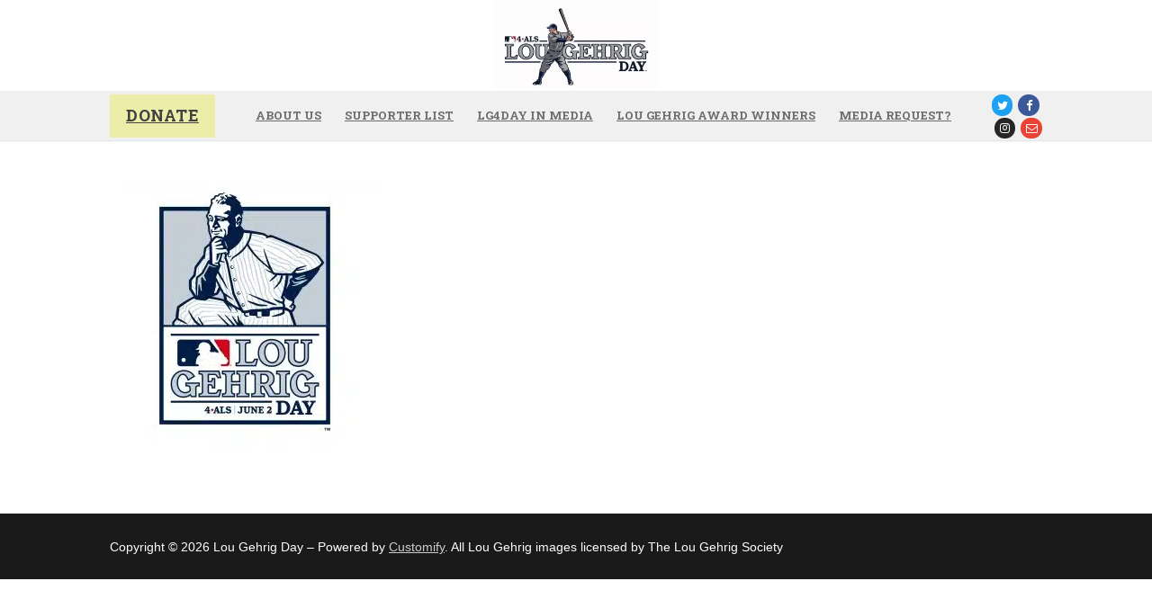

--- FILE ---
content_type: text/html; charset=UTF-8
request_url: https://lg4day.com/1156-2/2022_lou_gehrig_day_rgb/
body_size: 48510
content:
<!doctype html>
<html dir="ltr" lang="en-US" prefix="og: https://ogp.me/ns#">
<head>
	<meta charset="UTF-8">
	<meta name="viewport" content="width=device-width, initial-scale=1, maximum-scale=10.0, user-scalable=yes">
	<link rel="profile" href="http://gmpg.org/xfn/11">
	<title>2022_LOU_GEHRIG_DAY_RGB | Lou Gehrig Day</title>
	<style>img:is([sizes="auto" i], [sizes^="auto," i]) { contain-intrinsic-size: 3000px 1500px }</style>
	
		<!-- All in One SEO 4.7.8 - aioseo.com -->
	<meta name="robots" content="max-image-preview:large" />
	<link rel="canonical" href="https://lg4day.com/1156-2/2022_lou_gehrig_day_rgb/" />
	<meta name="generator" content="All in One SEO (AIOSEO) 4.7.8" />
		<meta property="og:locale" content="en_US" />
		<meta property="og:site_name" content="Lou Gehrig Day | Welcome to the home of Lou Gehrig Day, an annual MLB tradition on June 2, starting in 2021, to honor him and raise awareness for ALS!" />
		<meta property="og:type" content="article" />
		<meta property="og:title" content="2022_LOU_GEHRIG_DAY_RGB | Lou Gehrig Day" />
		<meta property="og:url" content="https://lg4day.com/1156-2/2022_lou_gehrig_day_rgb/" />
		<meta property="og:image" content="https://lg4day.com/wp-content/uploads/2021/03/21_LOU-GEHRIG-DAY.png" />
		<meta property="og:image:secure_url" content="https://lg4day.com/wp-content/uploads/2021/03/21_LOU-GEHRIG-DAY.png" />
		<meta property="og:image:width" content="2560" />
		<meta property="og:image:height" content="2000" />
		<meta property="article:published_time" content="2022-04-24T21:37:02+00:00" />
		<meta property="article:modified_time" content="2022-04-24T21:37:02+00:00" />
		<meta name="twitter:card" content="summary" />
		<meta name="twitter:title" content="2022_LOU_GEHRIG_DAY_RGB | Lou Gehrig Day" />
		<meta name="twitter:image" content="https://lg4day.com/wp-content/uploads/2021/03/21_LOU-GEHRIG-DAY.png" />
		<script type="application/ld+json" class="aioseo-schema">
			{"@context":"https:\/\/schema.org","@graph":[{"@type":"BreadcrumbList","@id":"https:\/\/lg4day.com\/1156-2\/2022_lou_gehrig_day_rgb\/#breadcrumblist","itemListElement":[{"@type":"ListItem","@id":"https:\/\/lg4day.com\/#listItem","position":1,"name":"Home","item":"https:\/\/lg4day.com\/","nextItem":{"@type":"ListItem","@id":"https:\/\/lg4day.com\/1156-2\/2022_lou_gehrig_day_rgb\/#listItem","name":"2022_LOU_GEHRIG_DAY_RGB"}},{"@type":"ListItem","@id":"https:\/\/lg4day.com\/1156-2\/2022_lou_gehrig_day_rgb\/#listItem","position":2,"name":"2022_LOU_GEHRIG_DAY_RGB","previousItem":{"@type":"ListItem","@id":"https:\/\/lg4day.com\/#listItem","name":"Home"}}]},{"@type":"ItemPage","@id":"https:\/\/lg4day.com\/1156-2\/2022_lou_gehrig_day_rgb\/#itempage","url":"https:\/\/lg4day.com\/1156-2\/2022_lou_gehrig_day_rgb\/","name":"2022_LOU_GEHRIG_DAY_RGB | Lou Gehrig Day","inLanguage":"en-US","isPartOf":{"@id":"https:\/\/lg4day.com\/#website"},"breadcrumb":{"@id":"https:\/\/lg4day.com\/1156-2\/2022_lou_gehrig_day_rgb\/#breadcrumblist"},"author":{"@id":"https:\/\/lg4day.com\/author\/awilson\/#author"},"creator":{"@id":"https:\/\/lg4day.com\/author\/awilson\/#author"},"datePublished":"2022-04-24T21:37:02+00:00","dateModified":"2022-04-24T21:37:02+00:00"},{"@type":"Organization","@id":"https:\/\/lg4day.com\/#organization","name":"Lou Gehrig Day","description":"Welcome to the home of Lou Gehrig Day, an annual MLB tradition on June 2, starting in 2021, to honor him and raise awareness for ALS!","url":"https:\/\/lg4day.com\/","logo":{"@type":"ImageObject","url":"https:\/\/lg4day.com\/wp-content\/uploads\/2019\/11\/HOMEBASE2.jpg","@id":"https:\/\/lg4day.com\/1156-2\/2022_lou_gehrig_day_rgb\/#organizationLogo","width":933,"height":793},"image":{"@id":"https:\/\/lg4day.com\/1156-2\/2022_lou_gehrig_day_rgb\/#organizationLogo"}},{"@type":"Person","@id":"https:\/\/lg4day.com\/author\/awilson\/#author","url":"https:\/\/lg4day.com\/author\/awilson\/","name":"Adam Wilson","image":{"@type":"ImageObject","@id":"https:\/\/lg4day.com\/1156-2\/2022_lou_gehrig_day_rgb\/#authorImage","url":"https:\/\/secure.gravatar.com\/avatar\/51ffdacbfb69a012707ab027637c5f47?s=96&d=mm&r=g","width":96,"height":96,"caption":"Adam Wilson"}},{"@type":"WebSite","@id":"https:\/\/lg4day.com\/#website","url":"https:\/\/lg4day.com\/","name":"Lou Gehrig Day","description":"Welcome to the home of Lou Gehrig Day, an annual MLB tradition on June 2, starting in 2021, to honor him and raise awareness for ALS!","inLanguage":"en-US","publisher":{"@id":"https:\/\/lg4day.com\/#organization"}}]}
		</script>
		<!-- All in One SEO -->

<meta name="robots" content="index,follow" />
<link rel="canonical" href="https://lg4day.com/1156-2/2022_lou_gehrig_day_rgb/" />
<meta property="og:locale" content="en_US" />
<meta property="og:type" content="article" />
<meta property="og:title" content="2022_LOU_GEHRIG_DAY_RGB, Lou Gehrig Day" />
<meta property="og:url" content="https://lg4day.com/1156-2/2022_lou_gehrig_day_rgb/" />
<meta property="og:site_name" name="copyright" content="Lou Gehrig Day" />
<meta property="og:image" content="https://lg4day.com/wp-content/uploads/2022/04/2022_LOU_GEHRIG_DAY_RGB.jpg" />
<link rel='dns-prefetch' href='//fonts.googleapis.com' />
<link rel="alternate" type="application/rss+xml" title="Lou Gehrig Day &raquo; Feed" href="https://lg4day.com/feed/" />
<link rel="alternate" type="application/rss+xml" title="Lou Gehrig Day &raquo; Comments Feed" href="https://lg4day.com/comments/feed/" />
<link rel='stylesheet' id='wp-block-library-css' href='https://lg4day.com/wp-includes/css/dist/block-library/style.min.css?ver=6.7.4' type='text/css' media='all' />
<style id='wp-block-library-inline-css' type='text/css'>
.has-text-align-justify{text-align:justify;}
</style>
<link rel='stylesheet' id='mediaelement-css' href='https://lg4day.com/wp-includes/js/mediaelement/mediaelementplayer-legacy.min.css?ver=4.2.17' type='text/css' media='all' />
<link rel='stylesheet' id='wp-mediaelement-css' href='https://lg4day.com/wp-includes/js/mediaelement/wp-mediaelement.min.css?ver=6.7.4' type='text/css' media='all' />
<style id='classic-theme-styles-inline-css' type='text/css'>
/*! This file is auto-generated */
.wp-block-button__link{color:#fff;background-color:#32373c;border-radius:9999px;box-shadow:none;text-decoration:none;padding:calc(.667em + 2px) calc(1.333em + 2px);font-size:1.125em}.wp-block-file__button{background:#32373c;color:#fff;text-decoration:none}
</style>
<style id='global-styles-inline-css' type='text/css'>
:root{--wp--preset--aspect-ratio--square: 1;--wp--preset--aspect-ratio--4-3: 4/3;--wp--preset--aspect-ratio--3-4: 3/4;--wp--preset--aspect-ratio--3-2: 3/2;--wp--preset--aspect-ratio--2-3: 2/3;--wp--preset--aspect-ratio--16-9: 16/9;--wp--preset--aspect-ratio--9-16: 9/16;--wp--preset--color--black: #000000;--wp--preset--color--cyan-bluish-gray: #abb8c3;--wp--preset--color--white: #ffffff;--wp--preset--color--pale-pink: #f78da7;--wp--preset--color--vivid-red: #cf2e2e;--wp--preset--color--luminous-vivid-orange: #ff6900;--wp--preset--color--luminous-vivid-amber: #fcb900;--wp--preset--color--light-green-cyan: #7bdcb5;--wp--preset--color--vivid-green-cyan: #00d084;--wp--preset--color--pale-cyan-blue: #8ed1fc;--wp--preset--color--vivid-cyan-blue: #0693e3;--wp--preset--color--vivid-purple: #9b51e0;--wp--preset--gradient--vivid-cyan-blue-to-vivid-purple: linear-gradient(135deg,rgba(6,147,227,1) 0%,rgb(155,81,224) 100%);--wp--preset--gradient--light-green-cyan-to-vivid-green-cyan: linear-gradient(135deg,rgb(122,220,180) 0%,rgb(0,208,130) 100%);--wp--preset--gradient--luminous-vivid-amber-to-luminous-vivid-orange: linear-gradient(135deg,rgba(252,185,0,1) 0%,rgba(255,105,0,1) 100%);--wp--preset--gradient--luminous-vivid-orange-to-vivid-red: linear-gradient(135deg,rgba(255,105,0,1) 0%,rgb(207,46,46) 100%);--wp--preset--gradient--very-light-gray-to-cyan-bluish-gray: linear-gradient(135deg,rgb(238,238,238) 0%,rgb(169,184,195) 100%);--wp--preset--gradient--cool-to-warm-spectrum: linear-gradient(135deg,rgb(74,234,220) 0%,rgb(151,120,209) 20%,rgb(207,42,186) 40%,rgb(238,44,130) 60%,rgb(251,105,98) 80%,rgb(254,248,76) 100%);--wp--preset--gradient--blush-light-purple: linear-gradient(135deg,rgb(255,206,236) 0%,rgb(152,150,240) 100%);--wp--preset--gradient--blush-bordeaux: linear-gradient(135deg,rgb(254,205,165) 0%,rgb(254,45,45) 50%,rgb(107,0,62) 100%);--wp--preset--gradient--luminous-dusk: linear-gradient(135deg,rgb(255,203,112) 0%,rgb(199,81,192) 50%,rgb(65,88,208) 100%);--wp--preset--gradient--pale-ocean: linear-gradient(135deg,rgb(255,245,203) 0%,rgb(182,227,212) 50%,rgb(51,167,181) 100%);--wp--preset--gradient--electric-grass: linear-gradient(135deg,rgb(202,248,128) 0%,rgb(113,206,126) 100%);--wp--preset--gradient--midnight: linear-gradient(135deg,rgb(2,3,129) 0%,rgb(40,116,252) 100%);--wp--preset--font-size--small: 13px;--wp--preset--font-size--medium: 20px;--wp--preset--font-size--large: 36px;--wp--preset--font-size--x-large: 42px;--wp--preset--spacing--20: 0.44rem;--wp--preset--spacing--30: 0.67rem;--wp--preset--spacing--40: 1rem;--wp--preset--spacing--50: 1.5rem;--wp--preset--spacing--60: 2.25rem;--wp--preset--spacing--70: 3.38rem;--wp--preset--spacing--80: 5.06rem;--wp--preset--shadow--natural: 6px 6px 9px rgba(0, 0, 0, 0.2);--wp--preset--shadow--deep: 12px 12px 50px rgba(0, 0, 0, 0.4);--wp--preset--shadow--sharp: 6px 6px 0px rgba(0, 0, 0, 0.2);--wp--preset--shadow--outlined: 6px 6px 0px -3px rgba(255, 255, 255, 1), 6px 6px rgba(0, 0, 0, 1);--wp--preset--shadow--crisp: 6px 6px 0px rgba(0, 0, 0, 1);}:where(.is-layout-flex){gap: 0.5em;}:where(.is-layout-grid){gap: 0.5em;}body .is-layout-flex{display: flex;}.is-layout-flex{flex-wrap: wrap;align-items: center;}.is-layout-flex > :is(*, div){margin: 0;}body .is-layout-grid{display: grid;}.is-layout-grid > :is(*, div){margin: 0;}:where(.wp-block-columns.is-layout-flex){gap: 2em;}:where(.wp-block-columns.is-layout-grid){gap: 2em;}:where(.wp-block-post-template.is-layout-flex){gap: 1.25em;}:where(.wp-block-post-template.is-layout-grid){gap: 1.25em;}.has-black-color{color: var(--wp--preset--color--black) !important;}.has-cyan-bluish-gray-color{color: var(--wp--preset--color--cyan-bluish-gray) !important;}.has-white-color{color: var(--wp--preset--color--white) !important;}.has-pale-pink-color{color: var(--wp--preset--color--pale-pink) !important;}.has-vivid-red-color{color: var(--wp--preset--color--vivid-red) !important;}.has-luminous-vivid-orange-color{color: var(--wp--preset--color--luminous-vivid-orange) !important;}.has-luminous-vivid-amber-color{color: var(--wp--preset--color--luminous-vivid-amber) !important;}.has-light-green-cyan-color{color: var(--wp--preset--color--light-green-cyan) !important;}.has-vivid-green-cyan-color{color: var(--wp--preset--color--vivid-green-cyan) !important;}.has-pale-cyan-blue-color{color: var(--wp--preset--color--pale-cyan-blue) !important;}.has-vivid-cyan-blue-color{color: var(--wp--preset--color--vivid-cyan-blue) !important;}.has-vivid-purple-color{color: var(--wp--preset--color--vivid-purple) !important;}.has-black-background-color{background-color: var(--wp--preset--color--black) !important;}.has-cyan-bluish-gray-background-color{background-color: var(--wp--preset--color--cyan-bluish-gray) !important;}.has-white-background-color{background-color: var(--wp--preset--color--white) !important;}.has-pale-pink-background-color{background-color: var(--wp--preset--color--pale-pink) !important;}.has-vivid-red-background-color{background-color: var(--wp--preset--color--vivid-red) !important;}.has-luminous-vivid-orange-background-color{background-color: var(--wp--preset--color--luminous-vivid-orange) !important;}.has-luminous-vivid-amber-background-color{background-color: var(--wp--preset--color--luminous-vivid-amber) !important;}.has-light-green-cyan-background-color{background-color: var(--wp--preset--color--light-green-cyan) !important;}.has-vivid-green-cyan-background-color{background-color: var(--wp--preset--color--vivid-green-cyan) !important;}.has-pale-cyan-blue-background-color{background-color: var(--wp--preset--color--pale-cyan-blue) !important;}.has-vivid-cyan-blue-background-color{background-color: var(--wp--preset--color--vivid-cyan-blue) !important;}.has-vivid-purple-background-color{background-color: var(--wp--preset--color--vivid-purple) !important;}.has-black-border-color{border-color: var(--wp--preset--color--black) !important;}.has-cyan-bluish-gray-border-color{border-color: var(--wp--preset--color--cyan-bluish-gray) !important;}.has-white-border-color{border-color: var(--wp--preset--color--white) !important;}.has-pale-pink-border-color{border-color: var(--wp--preset--color--pale-pink) !important;}.has-vivid-red-border-color{border-color: var(--wp--preset--color--vivid-red) !important;}.has-luminous-vivid-orange-border-color{border-color: var(--wp--preset--color--luminous-vivid-orange) !important;}.has-luminous-vivid-amber-border-color{border-color: var(--wp--preset--color--luminous-vivid-amber) !important;}.has-light-green-cyan-border-color{border-color: var(--wp--preset--color--light-green-cyan) !important;}.has-vivid-green-cyan-border-color{border-color: var(--wp--preset--color--vivid-green-cyan) !important;}.has-pale-cyan-blue-border-color{border-color: var(--wp--preset--color--pale-cyan-blue) !important;}.has-vivid-cyan-blue-border-color{border-color: var(--wp--preset--color--vivid-cyan-blue) !important;}.has-vivid-purple-border-color{border-color: var(--wp--preset--color--vivid-purple) !important;}.has-vivid-cyan-blue-to-vivid-purple-gradient-background{background: var(--wp--preset--gradient--vivid-cyan-blue-to-vivid-purple) !important;}.has-light-green-cyan-to-vivid-green-cyan-gradient-background{background: var(--wp--preset--gradient--light-green-cyan-to-vivid-green-cyan) !important;}.has-luminous-vivid-amber-to-luminous-vivid-orange-gradient-background{background: var(--wp--preset--gradient--luminous-vivid-amber-to-luminous-vivid-orange) !important;}.has-luminous-vivid-orange-to-vivid-red-gradient-background{background: var(--wp--preset--gradient--luminous-vivid-orange-to-vivid-red) !important;}.has-very-light-gray-to-cyan-bluish-gray-gradient-background{background: var(--wp--preset--gradient--very-light-gray-to-cyan-bluish-gray) !important;}.has-cool-to-warm-spectrum-gradient-background{background: var(--wp--preset--gradient--cool-to-warm-spectrum) !important;}.has-blush-light-purple-gradient-background{background: var(--wp--preset--gradient--blush-light-purple) !important;}.has-blush-bordeaux-gradient-background{background: var(--wp--preset--gradient--blush-bordeaux) !important;}.has-luminous-dusk-gradient-background{background: var(--wp--preset--gradient--luminous-dusk) !important;}.has-pale-ocean-gradient-background{background: var(--wp--preset--gradient--pale-ocean) !important;}.has-electric-grass-gradient-background{background: var(--wp--preset--gradient--electric-grass) !important;}.has-midnight-gradient-background{background: var(--wp--preset--gradient--midnight) !important;}.has-small-font-size{font-size: var(--wp--preset--font-size--small) !important;}.has-medium-font-size{font-size: var(--wp--preset--font-size--medium) !important;}.has-large-font-size{font-size: var(--wp--preset--font-size--large) !important;}.has-x-large-font-size{font-size: var(--wp--preset--font-size--x-large) !important;}
:where(.wp-block-post-template.is-layout-flex){gap: 1.25em;}:where(.wp-block-post-template.is-layout-grid){gap: 1.25em;}
:where(.wp-block-columns.is-layout-flex){gap: 2em;}:where(.wp-block-columns.is-layout-grid){gap: 2em;}
:root :where(.wp-block-pullquote){font-size: 1.5em;line-height: 1.6;}
</style>
<link rel='stylesheet' id='wc-gallery-style-css' href='https://lg4day.com/wp-content/plugins/boldgrid-gallery/includes/css/style.css?ver=1.55' type='text/css' media='all' />
<link rel='stylesheet' id='wc-gallery-popup-style-css' href='https://lg4day.com/wp-content/plugins/boldgrid-gallery/includes/css/magnific-popup.css?ver=1.1.0' type='text/css' media='all' />
<link rel='stylesheet' id='wc-gallery-flexslider-style-css' href='https://lg4day.com/wp-content/plugins/boldgrid-gallery/includes/vendors/flexslider/flexslider.css?ver=2.6.1' type='text/css' media='all' />
<link rel='stylesheet' id='wc-gallery-owlcarousel-style-css' href='https://lg4day.com/wp-content/plugins/boldgrid-gallery/includes/vendors/owlcarousel/assets/owl.carousel.css?ver=2.1.4' type='text/css' media='all' />
<link rel='stylesheet' id='wc-gallery-owlcarousel-theme-style-css' href='https://lg4day.com/wp-content/plugins/boldgrid-gallery/includes/vendors/owlcarousel/assets/owl.theme.default.css?ver=2.1.4' type='text/css' media='all' />
<link rel='stylesheet' id='contact-form-7-css' href='https://lg4day.com/wp-content/plugins/contact-form-7/includes/css/styles.css?ver=5.9.8' type='text/css' media='all' />
<link rel='stylesheet' id='h5ap-public-css' href='https://lg4day.com/wp-content/plugins/html5-audio-player/assets/css/style.css?ver=1769068242' type='text/css' media='all' />
<link rel='stylesheet' id='tablepress-default-css' href='https://lg4day.com/wp-content/tablepress-combined.min.css?ver=80' type='text/css' media='all' />
<link rel='stylesheet' id='font-awesome-css' href='https://lg4day.com/wp-content/themes/customify/assets/fonts/font-awesome/css/font-awesome.min.css?ver=5.0.0' type='text/css' media='all' />
<link rel='stylesheet' id='customify-google-font-css' href='//fonts.googleapis.com/css?family=Roboto+Slab%3A100%2C300%2C400%2C700&#038;ver=0.3.6' type='text/css' media='all' />
<link rel='stylesheet' id='customify-style-css' href='https://lg4day.com/wp-content/themes/customify/style.min.css?ver=0.3.6' type='text/css' media='all' />
<style id='customify-style-inline-css' type='text/css'>
.customify-container, .layout-contained, .site-framed .site, .site-boxed .site { max-width: 1100px; } .main-layout-content .entry-content > .alignwide { width: calc( 1100px - 4em ); max-width: 100vw;  }#page-cover {background-image: url("https://lg4day.com/wp-content/uploads/2022/04/2022_LOU_GEHRIG_DAY_RGB.jpg");}.sub-menu .li-duplicator {display:none !important;}.header-search_icon-item .header-search-modal  {border-style: solid;} .header-search_icon-item .search-field  {border-style: solid;} .dark-mode .header-search_box-item .search-form-fields, .header-search_box-item .search-form-fields  {border-style: solid;} .builder-item--primary-menu .nav-menu-desktop .primary-menu-ul > li > a,.builder-item-sidebar .primary-menu-sidebar .primary-menu-ul > li > a {font-family: "Roboto Slab";font-weight: 700;font-size: 13px;}a.item--button {font-family: "Roboto Slab";font-weight: 700;font-size: 18px;}a.item--button  {color: #424242; text-decoration-color: #424242;background-color: #ededaa;} .site-content .content-area  {background-color: #FFFFFF;} /* CSS for desktop */#page-cover .page-cover-inner {min-height: 300px;}.header--row.header-top .customify-grid, .header--row.header-top .style-full-height .primary-menu-ul > li > a {min-height: 33px;}.header--row.header-main .customify-grid, .header--row.header-main .style-full-height .primary-menu-ul > li > a {min-height: 90px;}.header--row.header-bottom .customify-grid, .header--row.header-bottom .style-full-height .primary-menu-ul > li > a {min-height: 55px;}.site-header .site-branding img { max-width: 180px; } .site-header .cb-row--mobile .site-branding img { width: 180px; }.header--row .builder-first--nav-icon {text-align: right;}.header-search_icon-item .search-submit {margin-left: -40px;}.header-search_box-item .search-submit{margin-left: -40px;} .header-search_box-item .woo_bootster_search .search-submit{margin-left: -40px;} .header-search_box-item .header-search-form button.search-submit{margin-left:-40px;}.header--row .builder-first--primary-menu {text-align: right;}/* CSS for tablet */@media screen and (max-width: 1024px) { #page-cover .page-cover-inner {min-height: 250px;}.header--row .builder-first--nav-icon {text-align: right;}.header-search_icon-item .search-submit {margin-left: -40px;}.header-search_box-item .search-submit{margin-left: -40px;} .header-search_box-item .woo_bootster_search .search-submit{margin-left: -40px;} .header-search_box-item .header-search-form button.search-submit{margin-left:-40px;} }/* CSS for mobile */@media screen and (max-width: 568px) { #page-cover .page-cover-inner {min-height: 200px;}.header--row.header-top .customify-grid, .header--row.header-top .style-full-height .primary-menu-ul > li > a {min-height: 33px;}.header--row .builder-first--nav-icon {text-align: right;}.header-search_icon-item .search-submit {margin-left: -40px;}.header-search_box-item .search-submit{margin-left: -40px;} .header-search_box-item .woo_bootster_search .search-submit{margin-left: -40px;} .header-search_box-item .header-search-form button.search-submit{margin-left:-40px;} }
</style>
<link rel='stylesheet' id='boldgrid-components-css' href='https://lg4day.com/wp-content/plugins/post-and-page-builder/assets/css/components.min.css?ver=2.16.5' type='text/css' media='all' />
<link rel='stylesheet' id='boldgrid-fe-css' href='https://lg4day.com/wp-content/plugins/post-and-page-builder/assets/css/editor-fe.min.css?ver=1.27.6' type='text/css' media='all' />
<link rel='stylesheet' id='boldgrid-custom-styles-css' href='https://lg4day.com/wp-content/plugins/post-and-page-builder/assets/css/custom-styles.css?ver=6.7.4' type='text/css' media='all' />
<link rel='stylesheet' id='bgpbpp-public-css' href='https://lg4day.com/wp-content/plugins/post-and-page-builder-premium/dist/application.min.css?ver=1.2.6' type='text/css' media='all' />
<link rel='stylesheet' id='jetpack_css-css' href='https://lg4day.com/wp-content/plugins/jetpack/css/jetpack.css?ver=10.3.2' type='text/css' media='all' />
<script type="text/javascript" src="https://lg4day.com/wp-includes/js/jquery/jquery.min.js?ver=3.7.1" id="jquery-core-js"></script>
<script type="text/javascript" src="https://lg4day.com/wp-includes/js/jquery/jquery-migrate.min.js?ver=3.4.1" id="jquery-migrate-js"></script>
<link rel="https://api.w.org/" href="https://lg4day.com/wp-json/" /><link rel="alternate" title="JSON" type="application/json" href="https://lg4day.com/wp-json/wp/v2/media/1706" /><link rel="EditURI" type="application/rsd+xml" title="RSD" href="https://lg4day.com/xmlrpc.php?rsd" />
<meta name="generator" content="WordPress 6.7.4" />
<link rel='shortlink' href='https://lg4day.com/?p=1706' />
<link rel="alternate" title="oEmbed (JSON)" type="application/json+oembed" href="https://lg4day.com/wp-json/oembed/1.0/embed?url=https%3A%2F%2Flg4day.com%2F1156-2%2F2022_lou_gehrig_day_rgb%2F" />
<link rel="alternate" title="oEmbed (XML)" type="text/xml+oembed" href="https://lg4day.com/wp-json/oembed/1.0/embed?url=https%3A%2F%2Flg4day.com%2F1156-2%2F2022_lou_gehrig_day_rgb%2F&#038;format=xml" />
<link rel="shortcut icon" href="/favicon.ico" />            <style>
                .mejs-container:has(.plyr){height: auto; background: transparent} .mejs-container:has(.plyr) .mejs-controls {display: none}
                .h5ap_all {
                    --shadow-color: 197deg 32% 65%;
                    border-radius: 6px;
                    box-shadow: 0px 0px 9.6px hsl(var(--shadow-color)/.36),0 1.7px 1.9px 0px hsl(var(--shadow-color)/.36),0 4.3px 1.8px -1.7px hsl(var(--shadow-color)/.36),-0.1px 10.6px 11.9px -2.5px hsl(var(--shadow-color)/.36);
                    margin: 16px auto;
                }
            </style>
                    <script>
                function h5vpLoader({id, source, type}){
                    const element = document.getElementById(id);
                    if(!element && !srcLoaded){
                        if(type === 'script'){
                            const script = document.createElement('script');
                            script.src = `https://lg4day.com/wp-content/plugins/html5-audio-player/${source}`;
                            script.id = id;
                            document.getElementsByTagName("head")[0].appendChild(script);
                        }
                        if(type === 'css'){
                            const link = document.createElement('link');
                            link.href = `https://lg4day.com/wp-content/plugins/html5-audio-player/${source}`;
                            link.rel = 'stylesheet';
                            document.getElementsByTagName("head")[0].appendChild(link);
                        }
                    }
                }

                function loadHVPAssets(){
                    const assets = [
                        {id: 'h5ap-public-css', source: 'assets/css/style.css', type: 'css'},
                        {id: 'bplugins-plyrio-css', source: 'assets/css/player.min.css', type: 'css'},
                        {id: 'bplugins-plyrio-js', source: 'js/player.js', type: 'script'},
                        {id: 'h5ap-player-js', source: 'dist/player.js', type: 'script'},
                    ];

                    if(typeof hpublic === 'undefined'){
                        const script = document.createElement('script');
                        script.innerText = `var hpublic = {siteUrl: 'https://lg4day.com', userId: 0}`;
                        document.getElementsByTagName("head")[0].appendChild(script);
                    }
                    assets.map(item => h5vpLoader(item));
                }
                document.addEventListener('DOMContentLoaded', function(){
                    const isPlayer = document.querySelector(".h5ap_player");
                    if(isPlayer){
                        loadHVPAssets();
                    }
                })
            </script>
        		<style>
			span.h5ap_single_button {
				background: #000;
				width: 50px;
				height: 50px;
				border-radius: 50px;
			}
			span#h5ap_single_button span svg {
				fill: #ffffff !important;
				cursor: pointer;
			}
			span.h5ap_single_button span svg {
				height: 25px;
				width: 25px;
			}
			#skin_default .plyr__control,#skin_default .plyr__time{color: #4f5b5f}
			#skin_default .plyr__control:hover{background: #1aafff;color: #f5f5f5}
			#skin_default .plyr__controls {background: #f5f5f5}
			#skin_default .plyr__controls__item input {color: #1aafff}
			.plyr {--plyr-color-main: #4f5b5f}
			/* Custom Css */
						</style>
		<!-- This code is added by Analytify (5.5.0) https://analytify.io/ !-->
			<script async src="https://www.googletagmanager.com/gtag/js?id=?UA-163285754-1"></script>
			<script>
			window.dataLayer = window.dataLayer || [];
			function gtag(){dataLayer.push(arguments);}
			gtag('js', new Date());

			const configuration = JSON.parse( '{"anonymize_ip":"false","forceSSL":"false","allow_display_features":"false","debug_mode":true}' );
			const gaID = 'UA-163285754-1';

			
			gtag('config', gaID, configuration);

			
			</script>

			<!-- This code is added by Analytify (5.5.0) !--><style type="text/css">.heading{width:10sec;}</style><link rel="icon" href="https://lg4day.com/wp-content/uploads/2021/03/cropped-4ALS_LOGO_WB-1-1-32x32.png" sizes="32x32" />
<link rel="icon" href="https://lg4day.com/wp-content/uploads/2021/03/cropped-4ALS_LOGO_WB-1-1-192x192.png" sizes="192x192" />
<link rel="apple-touch-icon" href="https://lg4day.com/wp-content/uploads/2021/03/cropped-4ALS_LOGO_WB-1-1-180x180.png" />
<meta name="msapplication-TileImage" content="https://lg4day.com/wp-content/uploads/2021/03/cropped-4ALS_LOGO_WB-1-1-270x270.png" />
		<style type="text/css" id="wp-custom-css">
			.player-tile {width: 300px;
height: 65px;
margin: 15px;
display: inline-block !important;
padding: 10px;
vertical-align: top;
}
.org-tile {width: 300px;
height: 150px;
margin: 15px;
display: inline-block !important;
padding: 5px;
vertical-align: top;
}

#page-titlebar {padding:0px;}
html {overflow-x: hidden !important;}		</style>
		</head>

<body class="attachment attachment-template-default attachmentid-1706 attachment-jpeg wp-custom-logo boldgrid-ppb content main-layout-content sidebar_vertical_border site-full-width menu_sidebar_slide_left">
<div id="page" class="site box-shadow">
	<a class="skip-link screen-reader-text" href="#site-content">Skip to content</a>
	<a class="close is-size-medium  close-panel close-sidebar-panel" href="#">
        <span class="hamburger hamburger--squeeze is-active">
            <span class="hamburger-box">
              <span class="hamburger-inner"><span class="screen-reader-text">Menu</span></span>
            </span>
        </span>
        <span class="screen-reader-text">Close</span>
        </a><header id="masthead" class="site-header header-v2"><div id="masthead-inner" class="site-header-inner">							<div  class="header-top header--row layout-full-contained"  id="cb-row--header-top"  data-row-id="top"  data-show-on="mobile">
								<div class="header--row-inner header-top-inner light-mode">
									<div class="customify-container">
										<div class="cb-row--mobile hide-on-desktop customify-grid customify-grid-middle"><div class="row-v2 row-v2-top no-left no-center"><div class="col-v2 col-v2-right"><div class="item--inner builder-item--nav-icon" data-section="header_menu_icon" data-item-id="nav-icon" >		<a class="menu-mobile-toggle item-button is-size-desktop-medium is-size-tablet-medium is-size-mobile-medium">
			<span class="hamburger hamburger--squeeze">
				<span class="hamburger-box">
					<span class="hamburger-inner"></span>
				</span>
			</span>
			<span class="nav-icon--label hide-on-tablet hide-on-mobile">Menu</span></a>
		</div></div></div></div>									</div>
								</div>
							</div>
														<div  class="header-main header--row layout-full-contained"  id="cb-row--header-main"  data-row-id="main"  data-show-on="desktop mobile">
								<div class="header--row-inner header-main-inner light-mode">
									<div class="customify-container">
										<div class="customify-grid  cb-row--desktop hide-on-mobile hide-on-tablet customify-grid-middle"><div class="row-v2 row-v2-main no-left no-right"><div class="col-v2 col-v2-left"></div><div class="col-v2 col-v2-center"><div class="item--inner builder-item--logo" data-section="title_tagline" data-item-id="logo" >		<div class="site-branding logo-top">
						<a href="https://lg4day.com/" class="logo-link" rel="home" itemprop="url">
				<picture class="site-img-logo">
<source type="image/webp" srcset="https://lg4day.com/wp-content/uploads/2021/04/168815159_818884598982759_1737280968075481460_n.jpg.webp"/>
<img src="https://lg4day.com/wp-content/uploads/2021/04/168815159_818884598982759_1737280968075481460_n.jpg" alt="Lou Gehrig Day"/>
</picture>

							</a>
					</div><!-- .site-branding -->
		</div></div><div class="col-v2 col-v2-right"></div></div></div><div class="cb-row--mobile hide-on-desktop customify-grid customify-grid-middle"><div class="row-v2 row-v2-main no-left no-right"><div class="col-v2 col-v2-left"></div><div class="col-v2 col-v2-center"><div class="item--inner builder-item--logo" data-section="title_tagline" data-item-id="logo" >		<div class="site-branding logo-top">
						<a href="https://lg4day.com/" class="logo-link" rel="home" itemprop="url">
				<picture class="site-img-logo">
<source type="image/webp" srcset="https://lg4day.com/wp-content/uploads/2021/04/168815159_818884598982759_1737280968075481460_n.jpg.webp"/>
<img src="https://lg4day.com/wp-content/uploads/2021/04/168815159_818884598982759_1737280968075481460_n.jpg" alt="Lou Gehrig Day"/>
</picture>

							</a>
					</div><!-- .site-branding -->
		</div></div><div class="col-v2 col-v2-right"></div></div></div>									</div>
								</div>
							</div>
														<div  class="header-bottom header--row layout-full-contained"  id="cb-row--header-bottom"  data-row-id="bottom"  data-show-on="desktop">
								<div class="header--row-inner header-bottom-inner light-mode">
									<div class="customify-container">
										<div class="customify-grid  cb-row--desktop hide-on-mobile hide-on-tablet customify-grid-middle"><div class="row-v2 row-v2-bottom full-cols"><div class="col-v2 col-v2-left"><div class="item--inner builder-item--button" data-section="header_button" data-item-id="button" ><a href="https://www.mlb.com/mlb-community/4als/donate" class="item--button customify-btn customify-builder-btn is-icon-before">DONATE</a></div></div><div class="col-v2 col-v2-center"><div class="item--inner builder-item--primary-menu has_menu" data-section="header_menu_primary" data-item-id="primary-menu" ><nav  id="site-navigation-bottom-desktop" class="site-navigation primary-menu primary-menu-bottom nav-menu-desktop primary-menu-desktop style-plain"><ul id="menu-main" class="primary-menu-ul menu nav-menu"><li id="menu-item--bottom-desktop-1186" class="menu-item menu-item-type-post_type menu-item-object-page menu-item-1186"><a href="https://lg4day.com/about-us/"><span class="link-before">About Us</span></a></li>
<li id="menu-item--bottom-desktop-1084" class="menu-item menu-item-type-post_type menu-item-object-page menu-item-1084"><a href="https://lg4day.com/supporters/"><span class="link-before">Supporter List</span></a></li>
<li id="menu-item--bottom-desktop-1138" class="menu-item menu-item-type-post_type menu-item-object-page menu-item-1138"><a href="https://lg4day.com/media/"><span class="link-before">LG4Day in Media</span></a></li>
<li id="menu-item--bottom-desktop-1086" class="menu-item menu-item-type-post_type menu-item-object-page menu-item-1086"><a href="https://lg4day.com/lou-gehrig-award-winners/"><span class="link-before">Lou Gehrig Award Winners</span></a></li>
<li id="menu-item--bottom-desktop-1085" class="menu-item menu-item-type-post_type menu-item-object-page menu-item-1085"><a href="https://lg4day.com/media-request/"><span class="link-before">Media Request?</span></a></li>
</ul></nav></div></div><div class="col-v2 col-v2-right"><div class="item--inner builder-item--social-icons" data-section="header_social_icons" data-item-id="social-icons" ><ul class="header-social-icons customify-builder-social-icons color-default"><li><a class="social-icon-twitter shape-circle" rel="nofollow" target="_blank" href="http://www.twitter.com/lg4day"><i class="icon fa fa-twitter" title="Twitter"></i></a></li><li><a class="social-icon-facebook shape-circle" rel="nofollow" target="_blank" href="http://www.facebook.com/lg4day"><i class="icon fa fa-facebook" title="Facebook"></i></a></li><li><a class="social-icon-instagram shape-circle" rel="nofollow" target="_blank" href="http://www.instgram.com/lg4day"><i class="icon fa fa-instagram" title="Instagram"></i></a></li><li><a class="social-icon-envelope-o shape-circle" rel="nofollow" target="_blank" href="mailto:lg4day@gmail.com"><i class="icon fa fa-envelope-o" title="Email"></i></a></li></ul></div></div></div></div>									</div>
								</div>
							</div>
							<div id="header-menu-sidebar" class="header-menu-sidebar menu-sidebar-panel dark-mode"><div id="header-menu-sidebar-bg" class="header-menu-sidebar-bg"><div id="header-menu-sidebar-inner" class="header-menu-sidebar-inner"><div class="builder-item-sidebar mobile-item--button"><div class="item--inner" data-item-id="button" data-section="header_button"><a href="https://www.mlb.com/mlb-community/4als/donate" class="item--button customify-btn customify-builder-btn is-icon-before">DONATE</a></div></div><div class="builder-item-sidebar mobile-item--primary-menu mobile-item--menu "><div class="item--inner" data-item-id="primary-menu" data-section="header_menu_primary"><nav  id="site-navigation-sidebar-mobile" class="site-navigation primary-menu primary-menu-sidebar nav-menu-mobile primary-menu-mobile style-plain"><ul id="menu-main" class="primary-menu-ul menu nav-menu"><li id="menu-item--sidebar-mobile-1186" class="menu-item menu-item-type-post_type menu-item-object-page menu-item-1186"><a href="https://lg4day.com/about-us/"><span class="link-before">About Us</span></a></li>
<li id="menu-item--sidebar-mobile-1084" class="menu-item menu-item-type-post_type menu-item-object-page menu-item-1084"><a href="https://lg4day.com/supporters/"><span class="link-before">Supporter List</span></a></li>
<li id="menu-item--sidebar-mobile-1138" class="menu-item menu-item-type-post_type menu-item-object-page menu-item-1138"><a href="https://lg4day.com/media/"><span class="link-before">LG4Day in Media</span></a></li>
<li id="menu-item--sidebar-mobile-1086" class="menu-item menu-item-type-post_type menu-item-object-page menu-item-1086"><a href="https://lg4day.com/lou-gehrig-award-winners/"><span class="link-before">Lou Gehrig Award Winners</span></a></li>
<li id="menu-item--sidebar-mobile-1085" class="menu-item menu-item-type-post_type menu-item-object-page menu-item-1085"><a href="https://lg4day.com/media-request/"><span class="link-before">Media Request?</span></a></li>
</ul></nav></div></div></div></div></div></div></header>		<div id="page-titlebar" class="page-header--item page-titlebar ">
			<div class="page-titlebar-inner customify-container">
							</div>
		</div>
			<div id="site-content" class="site-content">
		<div class="customify-container">
			<div class="customify-grid">
				<main id="main" class="content-area customify-col-12">
						<div class="content-inner">
		<article id="post-1706" class="post-1706 attachment type-attachment status-inherit hentry">
	
	<div class="entry-content">
		<p class="attachment"><a href='https://lg4day.com/wp-content/uploads/2022/04/2022_LOU_GEHRIG_DAY_RGB.jpg'><picture fetchpriority="high" decoding="async" class="attachment-medium size-medium">
<source type="image/webp" srcset="https://lg4day.com/wp-content/uploads/2022/04/2022_LOU_GEHRIG_DAY_RGB-300x300.jpg.webp 300w, https://lg4day.com/wp-content/uploads/2022/04/2022_LOU_GEHRIG_DAY_RGB-1024x1024.jpg.webp 1024w, https://lg4day.com/wp-content/uploads/2022/04/2022_LOU_GEHRIG_DAY_RGB-150x150.jpg.webp 150w, https://lg4day.com/wp-content/uploads/2022/04/2022_LOU_GEHRIG_DAY_RGB-768x768.jpg.webp 768w, https://lg4day.com/wp-content/uploads/2022/04/2022_LOU_GEHRIG_DAY_RGB-1536x1536.jpg.webp 1536w, https://lg4day.com/wp-content/uploads/2022/04/2022_LOU_GEHRIG_DAY_RGB-48x48.jpg.webp 48w, https://lg4day.com/wp-content/uploads/2022/04/2022_LOU_GEHRIG_DAY_RGB-250x250.jpg.webp 250w, https://lg4day.com/wp-content/uploads/2022/04/2022_LOU_GEHRIG_DAY_RGB-550x550.jpg.webp 550w, https://lg4day.com/wp-content/uploads/2022/04/2022_LOU_GEHRIG_DAY_RGB-800x800.jpg.webp 800w, https://lg4day.com/wp-content/uploads/2022/04/2022_LOU_GEHRIG_DAY_RGB-180x180.jpg.webp 180w, https://lg4day.com/wp-content/uploads/2022/04/2022_LOU_GEHRIG_DAY_RGB-500x500.jpg.webp 500w, https://lg4day.com/wp-content/uploads/2022/04/2022_LOU_GEHRIG_DAY_RGB.jpg.webp 2000w" sizes="(max-width: 300px) 100vw, 300px"/>
<img fetchpriority="high" decoding="async" width="300" height="300" src="https://lg4day.com/wp-content/uploads/2022/04/2022_LOU_GEHRIG_DAY_RGB-300x300.jpg" alt="" srcset="https://lg4day.com/wp-content/uploads/2022/04/2022_LOU_GEHRIG_DAY_RGB-300x300.jpg 300w, https://lg4day.com/wp-content/uploads/2022/04/2022_LOU_GEHRIG_DAY_RGB-1024x1024.jpg 1024w, https://lg4day.com/wp-content/uploads/2022/04/2022_LOU_GEHRIG_DAY_RGB-150x150.jpg 150w, https://lg4day.com/wp-content/uploads/2022/04/2022_LOU_GEHRIG_DAY_RGB-768x768.jpg 768w, https://lg4day.com/wp-content/uploads/2022/04/2022_LOU_GEHRIG_DAY_RGB-1536x1536.jpg 1536w, https://lg4day.com/wp-content/uploads/2022/04/2022_LOU_GEHRIG_DAY_RGB-48x48.jpg 48w, https://lg4day.com/wp-content/uploads/2022/04/2022_LOU_GEHRIG_DAY_RGB-250x250.jpg 250w, https://lg4day.com/wp-content/uploads/2022/04/2022_LOU_GEHRIG_DAY_RGB-550x550.jpg 550w, https://lg4day.com/wp-content/uploads/2022/04/2022_LOU_GEHRIG_DAY_RGB-800x800.jpg 800w, https://lg4day.com/wp-content/uploads/2022/04/2022_LOU_GEHRIG_DAY_RGB-180x180.jpg 180w, https://lg4day.com/wp-content/uploads/2022/04/2022_LOU_GEHRIG_DAY_RGB-500x500.jpg 500w, https://lg4day.com/wp-content/uploads/2022/04/2022_LOU_GEHRIG_DAY_RGB.jpg 2000w" sizes="(max-width: 300px) 100vw, 300px"/>
</picture>
</a></p>
	</div><!-- .entry-content -->

</article><!-- #post-1706 -->
	</div><!-- #.content-inner -->
              			</main><!-- #main -->
					</div><!-- #.customify-grid -->
	</div><!-- #.customify-container -->
</div><!-- #content -->
<footer class="site-footer" id="site-footer">							<div  class="footer-bottom footer--row layout-full-contained"  id="cb-row--footer-bottom"  data-row-id="bottom"  data-show-on="desktop">
								<div class="footer--row-inner footer-bottom-inner dark-mode">
									<div class="customify-container">
										<div class="customify-grid  customify-grid-top"><div class="customify-col-12_md-12_sm-12_xs-12 builder-item builder-first--footer_copyright" data-push-left="_sm-0"><div class="item--inner builder-item--footer_copyright" data-section="footer_copyright" data-item-id="footer_copyright" ><div class="builder-footer-copyright-item footer-copyright"><p>Copyright &copy; 2026 Lou Gehrig Day &#8211; Powered by <a href="https://pressmaximum.com/customify">Customify</a>. All Lou Gehrig images licensed by The Lou Gehrig Society</p>
</div></div></div></div>									</div>
								</div>
							</div>
							</footer></div><!-- #page -->

            <script>
                // ios old devices
                document.addEventListener('DOMContentLoaded', function() {
                    setTimeout(() => {
                        document.querySelectorAll('audio:not(.plyr audio)').forEach(function(audio, index) {
                        audio.setAttribute('controls','')
                    });
                    }, 3000);
                });
            </script>
        		<svg width="0" height="0" class="h5ap_svg_hidden" style="display: none;">
		<symbol xmlns="http://www.w3.org/2000/svg" viewBox="0 0 511.997 511.997" id="exchange">
			<path d="M467.938 87.164L387.063 5.652c-7.438-7.495-19.531-7.54-27.02-.108s-7.54 19.525-.108 27.014l67.471 68.006-67.42 67.42c-7.464 7.457-7.464 19.557 0 27.014 3.732 3.732 8.616 5.598 13.507 5.598s9.781-1.866 13.513-5.591l80.876-80.876c7.443-7.44 7.463-19.495.056-26.965z"></path>
			<path d="M455.005 81.509H56.995c-10.552 0-19.104 8.552-19.104 19.104v147.741c0 10.552 8.552 19.104 19.104 19.104s19.104-8.552 19.104-19.104V119.718h378.905c10.552 0 19.104-8.552 19.104-19.104.001-10.552-8.551-19.105-19.103-19.105zM83.964 411.431l67.42-67.413c7.457-7.457 7.464-19.55 0-27.014-7.463-7.464-19.563-7.464-27.02 0l-80.876 80.869c-7.444 7.438-7.47 19.493-.057 26.963l80.876 81.512a19.064 19.064 0 0013.564 5.649c4.865 0 9.731-1.847 13.456-5.54 7.489-7.432 7.54-19.525.108-27.02l-67.471-68.006z"></path>
			<path d="M454.368 238.166c-10.552 0-19.104 8.552-19.104 19.104v135.005H56.995c-10.552 0-19.104 8.552-19.104 19.104s8.552 19.104 19.104 19.104h397.38c10.552 0 19.104-8.552 19.098-19.104V257.271c-.001-10.552-8.553-19.105-19.105-19.105z"></path>
		</symbol>
		</svg>
		<svg width="0" height="0" class="h5ap_svg_hidden" style="display: none;">
			<symbol xmlns="http://www.w3.org/2000/svg" viewBox="0 0 477.88 477.88" id="shuffle">
				<path d="M472.897 124.269a.892.892 0 01-.03-.031l-.017.017-68.267-68.267c-6.78-6.548-17.584-6.36-24.132.42-6.388 6.614-6.388 17.099 0 23.713l39.151 39.151h-95.334c-65.948.075-119.391 53.518-119.467 119.467-.056 47.105-38.228 85.277-85.333 85.333h-102.4C7.641 324.072 0 331.713 0 341.139s7.641 17.067 17.067 17.067h102.4c65.948-.075 119.391-53.518 119.467-119.467.056-47.105 38.228-85.277 85.333-85.333h95.334l-39.134 39.134c-6.78 6.548-6.968 17.353-.419 24.132 6.548 6.78 17.353 6.968 24.132.419.142-.137.282-.277.419-.419l68.267-68.267c6.674-6.657 6.687-17.463.031-24.136z"></path>
				<path d="M472.897 329.069l-.03-.03-.017.017-68.267-68.267c-6.78-6.548-17.584-6.36-24.132.42-6.388 6.614-6.388 17.099 0 23.712l39.151 39.151h-95.334a85.209 85.209 0 01-56.9-21.726c-7.081-6.222-17.864-5.525-24.086 1.555-6.14 6.988-5.553 17.605 1.319 23.874a119.28 119.28 0 0079.667 30.43h95.334l-39.134 39.134c-6.78 6.548-6.968 17.352-.42 24.132 6.548 6.78 17.352 6.968 24.132.42.142-.138.282-.277.42-.42l68.267-68.267c6.673-6.656 6.686-17.462.03-24.135zM199.134 149.702a119.28 119.28 0 00-79.667-30.43h-102.4C7.641 119.272 0 126.913 0 136.339s7.641 17.067 17.067 17.067h102.4a85.209 85.209 0 0156.9 21.726c7.081 6.222 17.864 5.525 24.086-1.555 6.14-6.989 5.553-17.606-1.319-23.875z"></path>
			</symbol>
		</svg>
<script>

const single_player = document.querySelectorAll(".h5ap_single_button");
single_player.forEach(item  => {
	const audio = item.querySelector("audio");
	audio.volume = 0.6;
	item.querySelector('.play').addEventListener("click", function () {
		console.log('Audio');
		single_player.forEach(player => {
			player.querySelector("audio")?.pause();
		})
		setTimeout(() => {
			audio.currentTime = 0;
			audio.play();
		}, 0);

	});

	item.querySelector('.pause').style.display = 'none';
	item.querySelector('.pause').addEventListener("click", function () {
		audio.pause();
	});

	audio.addEventListener("ended", () => {
		item.querySelector(".play").style.display = 'inline-block';
		item.querySelector(".pause").style.display = 'none';
	});

	audio.addEventListener("pause", () => {
		item.querySelector(".play").style.display = 'inline-block';
		item.querySelector(".pause").style.display = 'none';
	});
	audio.addEventListener("play", () => {
		item.querySelector(".play").style.display = 'none';
		item.querySelector(".pause").style.display = 'inline-block';
	});

})

</script>
		<script type="text/javascript" src="https://lg4day.com/wp-includes/js/imagesloaded.min.js?ver=5.0.0" id="imagesloaded-js"></script>
<script type="text/javascript" src="https://lg4day.com/wp-includes/js/masonry.min.js?ver=4.2.2" id="masonry-js"></script>
<script type="text/javascript" src="https://lg4day.com/wp-includes/js/jquery/jquery.masonry.min.js?ver=3.1.2b" id="jquery-masonry-js"></script>
<script type="text/javascript" src="https://lg4day.com/wp-includes/js/dist/hooks.min.js?ver=4d63a3d491d11ffd8ac6" id="wp-hooks-js"></script>
<script type="text/javascript" src="https://lg4day.com/wp-includes/js/dist/i18n.min.js?ver=5e580eb46a90c2b997e6" id="wp-i18n-js"></script>
<script type="text/javascript" id="wp-i18n-js-after">
/* <![CDATA[ */
wp.i18n.setLocaleData( { 'text direction\u0004ltr': [ 'ltr' ] } );
/* ]]> */
</script>
<script type="text/javascript" src="https://lg4day.com/wp-content/plugins/contact-form-7/includes/swv/js/index.js?ver=5.9.8" id="swv-js"></script>
<script type="text/javascript" id="contact-form-7-js-extra">
/* <![CDATA[ */
var wpcf7 = {"api":{"root":"https:\/\/lg4day.com\/wp-json\/","namespace":"contact-form-7\/v1"}};
/* ]]> */
</script>
<script type="text/javascript" src="https://lg4day.com/wp-content/plugins/contact-form-7/includes/js/index.js?ver=5.9.8" id="contact-form-7-js"></script>
<script type="text/javascript" id="analytify_track_miscellaneous-js-extra">
/* <![CDATA[ */
var miscellaneous_tracking_options = {"ga_mode":"ga4","tracking_mode":"gtag","track_404_page":{"should_track":"","is_404":false,"current_url":"https:\/\/lg4day.com\/1156-2\/2022_lou_gehrig_day_rgb\/"},"track_js_error":"","track_ajax_error":""};
/* ]]> */
</script>
<script type="text/javascript" src="https://lg4day.com/wp-content/plugins/wp-analytify/assets/js/miscellaneous-tracking.js?ver=5.5.0" id="analytify_track_miscellaneous-js"></script>
<script type="text/javascript" id="customify-themejs-js-extra">
/* <![CDATA[ */
var Customify_JS = {"is_rtl":"","css_media_queries":{"all":"%s","desktop":"%s","tablet":"@media screen and (max-width: 1024px) { %s }","mobile":"@media screen and (max-width: 568px) { %s }"},"sidebar_menu_no_duplicator":"1"};
/* ]]> */
</script>
<script type="text/javascript" src="https://lg4day.com/wp-content/themes/customify/assets/js/theme.min.js?ver=0.3.6" id="customify-themejs-js"></script>
<script type="text/javascript" id="boldgrid-editor-public-js-extra">
/* <![CDATA[ */
var BoldgridEditorPublic = {"is_boldgrid_theme":"","colors":{"defaults":["rgb(33, 150, 243)","rgb(13, 71, 161)","rgb(187, 222, 251)","rgb(238, 238, 238)","rgb(19, 19, 19)"],"neutral":"white"},"theme":"Customify"};
/* ]]> */
</script>
<script type="text/javascript" src="https://lg4day.com/wp-content/plugins/post-and-page-builder/assets/dist/public.min.js?ver=1.27.6" id="boldgrid-editor-public-js"></script>
<script type="text/javascript" src="https://lg4day.com/wp-content/plugins/post-and-page-builder-premium/dist/application.min.js?ver=1.2.6" id="bgpbpp-public-js"></script>

</body>
</html>


--- FILE ---
content_type: text/css
request_url: https://lg4day.com/wp-content/tablepress-combined.min.css?ver=80
body_size: 1808
content:
.tablepress{--text-color:#111;--head-text-color:var(--text-color);--head-bg-color:#d9edf7;--odd-text-color:var(--text-color);--odd-bg-color:#fff;--even-text-color:var(--text-color);--even-bg-color:#f9f9f9;--hover-text-color:var(--text-color);--hover-bg-color:#f3f3f3;--border-color:#ddd;--padding:0.5rem;border:none;border-collapse:collapse;border-spacing:0;clear:both;margin:0 auto 1rem;table-layout:auto;width:100%}.tablepress>:not(caption)>*>*{background:none;border:none;box-sizing:border-box;float:none!important;padding:var(--padding);text-align:left;vertical-align:top}.tablepress>:where(thead)+tbody>*>*,.tablepress>tbody>*~*>*,.tablepress>tfoot>:where(:first-child)>*{border-top:1px solid var(--border-color)}.tablepress>:where(thead,tfoot)>*>th{background-color:var(--head-bg-color);color:var(--head-text-color);font-weight:700;vertical-align:middle;word-break:normal}.tablepress>:where(tbody)>tr>*{color:var(--text-color)}.tablepress>:where(tbody.row-striping)>:nth-child(odd)>*{background-color:var(--odd-bg-color);color:var(--odd-text-color)}.tablepress>:where(tbody.row-striping)>:nth-child(2n)>*{background-color:var(--even-bg-color);color:var(--even-text-color)}.tablepress>.row-hover>tr:hover>*{background-color:var(--hover-bg-color);color:var(--hover-text-color)}.tablepress img{border:none;margin:0;max-width:none;padding:0}.tablepress-table-description{clear:both;display:block}.dt-scroll{width:100%}.dt-scroll .tablepress{width:100%!important}div.dt-scroll-body tfoot tr,div.dt-scroll-body thead tr{height:0}div.dt-scroll-body tfoot tr th,div.dt-scroll-body thead tr th{border-bottom-width:0!important;border-top-width:0!important;height:0!important;padding-bottom:0!important;padding-top:0!important}div.dt-scroll-body tfoot tr th div.dt-scroll-sizing,div.dt-scroll-body thead tr th div.dt-scroll-sizing{height:0!important;overflow:hidden!important}div.dt-scroll-body>table.dataTable>thead>tr>th{overflow:hidden}.tablepress{--head-active-bg-color:#049cdb;--head-active-text-color:var(--head-text-color);--head-sort-arrow-color:var(--head-active-text-color)}.tablepress thead th:active{outline:none}.tablepress thead .dt-orderable-asc .dt-column-order:before,.tablepress thead .dt-ordering-asc .dt-column-order:before{bottom:50%;content:"▲"/"";display:block;position:absolute}.tablepress thead .dt-orderable-desc .dt-column-order:after,.tablepress thead .dt-ordering-desc .dt-column-order:after{content:"▼"/"";display:block;position:absolute;top:50%}.tablepress thead .dt-orderable-asc,.tablepress thead .dt-orderable-desc,.tablepress thead .dt-ordering-asc,.tablepress thead .dt-ordering-desc{padding-right:24px;position:relative}.tablepress thead .dt-orderable-asc .dt-column-order,.tablepress thead .dt-orderable-desc .dt-column-order,.tablepress thead .dt-ordering-asc .dt-column-order,.tablepress thead .dt-ordering-desc .dt-column-order{bottom:0;color:var(--head-sort-arrow-color);position:absolute;right:6px;top:0;width:12px}.tablepress thead .dt-orderable-asc .dt-column-order:after,.tablepress thead .dt-orderable-asc .dt-column-order:before,.tablepress thead .dt-orderable-desc .dt-column-order:after,.tablepress thead .dt-orderable-desc .dt-column-order:before,.tablepress thead .dt-ordering-asc .dt-column-order:after,.tablepress thead .dt-ordering-asc .dt-column-order:before,.tablepress thead .dt-ordering-desc .dt-column-order:after,.tablepress thead .dt-ordering-desc .dt-column-order:before{font-family:sans-serif!important;font-size:12px;line-height:12px;opacity:.2}.tablepress thead .dt-orderable-asc,.tablepress thead .dt-orderable-desc{cursor:pointer;outline-offset:-2px}.tablepress thead .dt-orderable-asc:hover,.tablepress thead .dt-orderable-desc:hover,.tablepress thead .dt-ordering-asc,.tablepress thead .dt-ordering-desc{background-color:var(--head-active-bg-color);color:var(--head-active-text-color)}.tablepress thead .dt-ordering-asc .dt-column-order:before,.tablepress thead .dt-ordering-desc .dt-column-order:after{opacity:.8}.tablepress:where(.auto-type-alignment) .dt-right,.tablepress:where(.auto-type-alignment) .dt-type-date,.tablepress:where(.auto-type-alignment) .dt-type-numeric{text-align:right}.dt-container{clear:both;margin-bottom:1rem;position:relative}.dt-container .tablepress{margin-bottom:0}.dt-container .dt-layout-row{display:flex;flex-direction:row;flex-wrap:wrap;justify-content:space-between}.dt-container .dt-layout-row.dt-layout-table .dt-layout-cell{display:block;width:100%}.dt-container .dt-layout-cell{display:flex;flex-direction:row;flex-wrap:wrap;gap:1em;padding:5px 0}.dt-container .dt-layout-cell.dt-layout-full{align-items:center;justify-content:space-between;width:100%}.dt-container .dt-layout-cell.dt-layout-full>:only-child{margin:auto}.dt-container .dt-layout-cell.dt-layout-start{align-items:center;justify-content:flex-start;margin-right:auto}.dt-container .dt-layout-cell.dt-layout-end{align-items:center;justify-content:flex-end;margin-left:auto}.dt-container .dt-layout-cell:empty{display:none}.dt-container label{display:inline}.dt-container .dt-input{display:inline;font-size:inherit;padding:5px;width:auto}.dt-container .dt-search{align-items:center;display:flex;flex-wrap:wrap;gap:5px;justify-content:center}.dt-container .dt-paging .dt-paging-button{background:#0000;border:1px solid #0000;border-radius:2px;box-sizing:border-box;color:inherit!important;cursor:pointer;display:inline-block;font-size:1em;height:32px;margin-left:2px;min-width:32px;padding:0 5px;text-align:center;text-decoration:none!important;vertical-align:middle}.dt-container .dt-paging .dt-paging-button.current,.dt-container .dt-paging .dt-paging-button:hover{border:1px solid #111}.dt-container .dt-paging .dt-paging-button.disabled,.dt-container .dt-paging .dt-paging-button.disabled:active,.dt-container .dt-paging .dt-paging-button.disabled:hover{border:1px solid #0000;color:#0000004d!important;cursor:default;outline:none}.dt-container .dt-paging>.dt-paging-button:first-child{margin-left:0}.dt-container .dt-paging .ellipsis{padding:0 1em}@media screen and (max-width:767px){.dt-container .dt-layout-row{flex-direction:column}.dt-container .dt-layout-cell{flex-direction:column;padding:.5em 0}}
.tablepress tbody td{text-align:center;vertical-align:middle;object-fit:contain;font-family:Roboto Slab}a:link{color:red;background-color:transparent;text-decoration:underline}a:visited{color:red;background-color:transparent;text-decoration:underline}table img{display:block;margin-left:auto;margin-right:auto;width:65%}.tablepress tfoot th,.tablepress thead th{background-color:#ddd!important;text-align:center;font-family:Roboto Slab!important}.tablepress-id-5 tbody td{background-color:#fff!important}.tablepress-id-8 tbody td{background-color:#fff!important}.tablepress-id-4 td.column-1,.tablepress-id-7 td.column-1,.tablepress-id-9 td.column-1,.tablepress-id-10 td.column-1,.tablepress-id-11 td.column-1,.tablepress-id-12 td.column-1,.tablepress-id-13 td.column-1,.tablepress-id-14 td.column-1,.tablepress-id-15 td.column-1,.tablepress-id-16 td.column-1,.tablepress-id-17 td.column-1,.tablepress-id-18 td.column-1,.tablepress-id-19 td.column-1,.tablepress-id-20 td.column-1,.tablepress-id-21 td.column-1,.tablepress-id-22 td.column-1,.tablepress-id-23 td.column-1,.tablepress-id-24 td.column-1,.tablepress-id-25 td.column-1,.tablepress-id-26 td.column-1,.tablepress-id-27 td.column-1,.tablepress-id-28 td.column-1,.tablepress-id-29 td.column-1,.tablepress-id-30 td.column-1,.tablepress-id-31 td.column-1,.tablepress-id-32 td.column-1,.tablepress-id-33 td.column-1,.tablepress-id-34 td.column-1,.tablepress-id-35 td.column-1,.tablepress-id-36 td.column-1,.tablepress-id-37 td.column-1,.tablepress-id-38 td.column-1,.tablepress-id-4 td.column-4,.tablepress-id-7 td.column-4,.tablepress-id-9 td.column-4,.tablepress-id-10 td.column-4,.tablepress-id-11 td.column-4,.tablepress-id-12 td.column-4,.tablepress-id-13 td.column-4,.tablepress-id-14 td.column-4,.tablepress-id-15 td.column-4,.tablepress-id-16 td.column-4,.tablepress-id-17 td.column-4,.tablepress-id-18 td.column-4,.tablepress-id-19 td.column-4,.tablepress-id-20 td.column-4,.tablepress-id-21 td.column-4,.tablepress-id-22 td.column-4,.tablepress-id-23 td.column-4,.tablepress-id-24 td.column-4,.tablepress-id-25 td.column-4,.tablepress-id-26 td.column-4,.tablepress-id-27 td.column-4,.tablepress-id-28 td.column-4,.tablepress-id-29 td.column-4,.tablepress-id-30 td.column-4,.tablepress-id-31 td.column-4,.tablepress-id-32 td.column-4,.tablepress-id-33 td.column-4,.tablepress-id-34 td.column-4,.tablepress-id-35 td.column-4,.tablepress-id-36 td.column-4,.tablepress-id-37 td.column-4,.tablepress-id-38 td.column-4{font-family:Roboto Slab;width:15%}.tablepress-id-4 td.column-2,.tablepress-id-7 td.column-2,.tablepress-id-9 td.column-2,.tablepress-id-10 td.column-2,.tablepress-id-11 td.column-2,.tablepress-id-12 td.column-2,.tablepress-id-13 td.column-2,.tablepress-id-14 td.column-2,.tablepress-id-15 td.column-2,.tablepress-id-16 td.column-2,.tablepress-id-17 td.column-2,.tablepress-id-18 td.column-2,.tablepress-id-19 td.column-2,.tablepress-id-20 td.column-2,.tablepress-id-21 td.column-2,.tablepress-id-22 td.column-2,.tablepress-id-23 td.column-2,.tablepress-id-24 td.column-2,.tablepress-id-25 td.column-2,.tablepress-id-26 td.column-2,.tablepress-id-27 td.column-2,.tablepress-id-28 td.column-2,.tablepress-id-29 td.column-2,.tablepress-id-30 td.column-2,.tablepress-id-31 td.column-2,.tablepress-id-32 td.column-2,.tablepress-id-33 td.column-2,.tablepress-id-34 td.column-2,.tablepress-id-35 td.column-2,.tablepress-id-36 td.column-2,.tablepress-id-37 td.column-2,.tablepress-id-38 td.column-2,.tablepress-id-3 td.column-3,.tablepress-id-7 td.column-3,.tablepress-id-9 td.column-3,.tablepress-id-10 td.column-3,.tablepress-id-11 td.column-3,.tablepress-id-12 td.column-3,.tablepress-id-13 td.column-3,.tablepress-id-14 td.column-3,.tablepress-id-15 td.column-3,.tablepress-id-16 td.column-3,.tablepress-id-17 td.column-3,.tablepress-id-18 td.column-3,.tablepress-id-19 td.column-3,.tablepress-id-20 td.column-3,.tablepress-id-21 td.column-3,.tablepress-id-22 td.column-3,.tablepress-id-23 td.column-3,.tablepress-id-24 td.column-3,.tablepress-id-25 td.column-3,.tablepress-id-26 td.column-3,.tablepress-id-27 td.column-3,.tablepress-id-28 td.column-3,.tablepress-id-29 td.column-3,.tablepress-id-30 td.column-3,.tablepress-id-31 td.column-3,.tablepress-id-32 td.column-3,.tablepress-id-33 td.column-3,.tablepress-id-34 td.column-3,.tablepress-id-35 td.column-3,.tablepress-id-36 td.column-3,.tablepress-id-37 td.column-3,.tablepress-id-38 td.column-3{font-family:Roboto Slab}